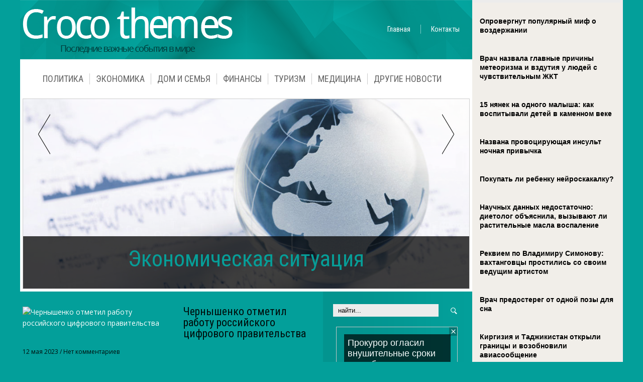

--- FILE ---
content_type: text/html; charset=UTF-8
request_url: https://crocothemes.com/tchernshenko-otmetil-rabotu-rossiyskogo-tsifrovogo-pravitelystva.html
body_size: 14028
content:
<!DOCTYPE html>
<html lang="ru-RU">
<head profile="http://gmpg.org/xfn/11">

	<meta http-equiv="Content-Type" content="text/html; charset=UTF-8" />
	<meta name="viewport" content="width=device-width" />
	<title>Чернышенко отметил работу российского цифрового правительства | Новости от Крокодила</title>	
	<meta name="Description" content="Примерно 85% россиян имеет доступ к широкополосному интернету, а российское цифровое правительство является одним из самых продвинутых в мире и по уровню цифровой зрелости конкурирует с финтехом, заяв" />
<meta name="Keywords" content="Чернышенко,отметил,работу,российского,цифрового,правительства,мнение,описание,правительство,Чернышенко,Hi-tech" />

	
<!-- All in One SEO Pack 2.12 by Michael Torbert of Semper Fi Web Designob_start_detected [-1,-1] -->
<meta name="description"  content="Примерно 85% россиян имеет доступ к широкополосному интернету, а российское цифровое правительство является одним из самых продвинутых в мире и по уровню" />

<meta name="keywords"  content="мнение,описание,правительство,Чернышенко" />

<link rel="canonical" href="https://crocothemes.com/tchernshenko-otmetil-rabotu-rossiyskogo-tsifrovogo-pravitelystva.html" />
<!-- /all in one seo pack -->
<link rel='dns-prefetch' href='//ajax.googleapis.com' />
<link rel='dns-prefetch' href='//s0.wp.com' />
<link rel='dns-prefetch' href='//s.w.org' />
<link rel="alternate" type="application/rss+xml" title="Новости от Крокодила &raquo; Лента" href="https://crocothemes.com/feed" />
<link rel="alternate" type="application/rss+xml" title="Новости от Крокодила &raquo; Лента комментариев" href="https://crocothemes.com/comments/feed" />
<link rel="alternate" type="application/rss+xml" title="Новости от Крокодила &raquo; Лента комментариев к &laquo;Чернышенко отметил работу российского цифрового правительства&raquo;" href="https://crocothemes.com/tchernshenko-otmetil-rabotu-rossiyskogo-tsifrovogo-pravitelystva.html/feed" />
		<script type="text/javascript">
			window._wpemojiSettings = {"baseUrl":"https:\/\/s.w.org\/images\/core\/emoji\/11.2.0\/72x72\/","ext":".png","svgUrl":"https:\/\/s.w.org\/images\/core\/emoji\/11.2.0\/svg\/","svgExt":".svg","source":{"concatemoji":"https:\/\/crocothemes.com\/wp-includes\/js\/wp-emoji-release.min.js?ver=5.1.21"}};
			!function(e,a,t){var n,r,o,i=a.createElement("canvas"),p=i.getContext&&i.getContext("2d");function s(e,t){var a=String.fromCharCode;p.clearRect(0,0,i.width,i.height),p.fillText(a.apply(this,e),0,0);e=i.toDataURL();return p.clearRect(0,0,i.width,i.height),p.fillText(a.apply(this,t),0,0),e===i.toDataURL()}function c(e){var t=a.createElement("script");t.src=e,t.defer=t.type="text/javascript",a.getElementsByTagName("head")[0].appendChild(t)}for(o=Array("flag","emoji"),t.supports={everything:!0,everythingExceptFlag:!0},r=0;r<o.length;r++)t.supports[o[r]]=function(e){if(!p||!p.fillText)return!1;switch(p.textBaseline="top",p.font="600 32px Arial",e){case"flag":return s([55356,56826,55356,56819],[55356,56826,8203,55356,56819])?!1:!s([55356,57332,56128,56423,56128,56418,56128,56421,56128,56430,56128,56423,56128,56447],[55356,57332,8203,56128,56423,8203,56128,56418,8203,56128,56421,8203,56128,56430,8203,56128,56423,8203,56128,56447]);case"emoji":return!s([55358,56760,9792,65039],[55358,56760,8203,9792,65039])}return!1}(o[r]),t.supports.everything=t.supports.everything&&t.supports[o[r]],"flag"!==o[r]&&(t.supports.everythingExceptFlag=t.supports.everythingExceptFlag&&t.supports[o[r]]);t.supports.everythingExceptFlag=t.supports.everythingExceptFlag&&!t.supports.flag,t.DOMReady=!1,t.readyCallback=function(){t.DOMReady=!0},t.supports.everything||(n=function(){t.readyCallback()},a.addEventListener?(a.addEventListener("DOMContentLoaded",n,!1),e.addEventListener("load",n,!1)):(e.attachEvent("onload",n),a.attachEvent("onreadystatechange",function(){"complete"===a.readyState&&t.readyCallback()})),(n=t.source||{}).concatemoji?c(n.concatemoji):n.wpemoji&&n.twemoji&&(c(n.twemoji),c(n.wpemoji)))}(window,document,window._wpemojiSettings);
		</script>
		<style type="text/css">
img.wp-smiley,
img.emoji {
	display: inline !important;
	border: none !important;
	box-shadow: none !important;
	height: 1em !important;
	width: 1em !important;
	margin: 0 .07em !important;
	vertical-align: -0.1em !important;
	background: none !important;
	padding: 0 !important;
}
</style>
	<link rel='stylesheet' id='wp-block-library-css'  href='https://crocothemes.com/wp-includes/css/dist/block-library/style.min.css?ver=5.1.21' type='text/css' media='all' />
<link rel='stylesheet' id='BotBlockerCSS-css'  href='https://crocothemes.com/wp-content/plugins/botblocker//styles.css?ver=5.1.21' type='text/css' media='all' />
<link rel='stylesheet' id='cptch_stylesheet-css'  href='https://crocothemes.com/wp-content/plugins/captcha/css/front_end_style.css?ver=4.4.5' type='text/css' media='all' />
<link rel='stylesheet' id='dashicons-css'  href='https://crocothemes.com/wp-includes/css/dashicons.min.css?ver=5.1.21' type='text/css' media='all' />
<link rel='stylesheet' id='cptch_desktop_style-css'  href='https://crocothemes.com/wp-content/plugins/captcha/css/desktop_style.css?ver=4.4.5' type='text/css' media='all' />
<link rel='stylesheet' id='jetpack_css-css'  href='https://crocothemes.com/wp-content/plugins/jetpack/css/jetpack.css?ver=4.0.3' type='text/css' media='all' />
<script type='text/javascript' src='https://ajax.googleapis.com/ajax/libs/jquery/1.7.2/jquery.min.js?ver=5.1.21'></script>
<link rel='https://api.w.org/' href='https://crocothemes.com/wp-json/' />
<link rel="EditURI" type="application/rsd+xml" title="RSD" href="https://crocothemes.com/xmlrpc.php?rsd" />
<link rel="wlwmanifest" type="application/wlwmanifest+xml" href="https://crocothemes.com/wp-includes/wlwmanifest.xml" /> 
<link rel='prev' title='Сумма замороженных ЕС активов физлиц и компаний из РФ превысила €24 млрд' href='https://crocothemes.com/summa-zamorozhennh-es-aktivov-fizlits-i-kompaniy-iz-rf-prevsila-e24-mlrd.html' />
<link rel='next' title='Умное стекло на гибкой подложке' href='https://crocothemes.com/umnoe-steklo-na-gibkoy-podlozhke.html' />
<meta name="generator" content="WordPress 5.1.21" />
<link rel='shortlink' href='https://crocothemes.com/?p=36528' />
<link rel="alternate" type="application/json+oembed" href="https://crocothemes.com/wp-json/oembed/1.0/embed?url=https%3A%2F%2Fcrocothemes.com%2Ftchernshenko-otmetil-rabotu-rossiyskogo-tsifrovogo-pravitelystva.html" />
<link rel="alternate" type="text/xml+oembed" href="https://crocothemes.com/wp-json/oembed/1.0/embed?url=https%3A%2F%2Fcrocothemes.com%2Ftchernshenko-otmetil-rabotu-rossiyskogo-tsifrovogo-pravitelystva.html&#038;format=xml" />
<link rel="shortcut icon" href="https://crocothemes.com/wp-content/themes/croco/images/favicon.png" type="image/x-icon" />
			
				<link rel="stylesheet" href="https://crocothemes.com/wp-content/themes/croco/css/index.css" type="text/css" media="screen, projection" />
				<link rel="stylesheet" href="https://crocothemes.com/wp-content/themes/croco/css/wide.css" type="text/css" media="screen and (min-width:1024px)" />
				<!--[if lt IE 9]>
				<link rel="stylesheet" href="https://crocothemes.com/wp-content/themes/croco/css/wide.css" type="text/css" media="screen" />
				<link rel="stylesheet" href="https://crocothemes.com/wp-content/themes/croco/css/ie.css" type="text/css" media="screen" />
				<![endif]-->
				<link rel="stylesheet" href="https://crocothemes.com/wp-content/themes/croco/css/mobile.css" type="text/css" media="screen and (min-width:240px) and (max-width:639px)" />
				<link rel="stylesheet" href="https://crocothemes.com/wp-content/themes/croco/css/tablet.css" type="text/css" media="screen and (min-width:640px) and (max-width:1023px)" />
								<link rel="stylesheet" href="https://crocothemes.com/wp-content/themes/croco/style.css" type="text/css" media="screen, projection" />
				<link rel="stylesheet" href="https://crocothemes.com/wp-content/themes/croco/css/shortcode.css" type="text/css" media="screen, projection" />
				<script type="text/javascript" src="https://crocothemes.com/wp-content/themes/croco/js/superfish.js?ver=3.3.1"></script>
				<script type="text/javascript" src="https://crocothemes.com/wp-content/themes/croco/js/smthemes.js?ver=446"></script>
				<script src="https://crocothemes.com/wp-content/themes/croco/js/jquery.cycle.all.js" type="text/javascript"></script>
						<script type="text/javascript">
				jQuery(document).ready(function() {

								jQuery(document).ready(function() {
	jQuery('.fp-slides').cycle({
		fx: 'fade',
		timeout: 3000,
		delay: 0,
		speed: 1000,
		next: '.fp-next',
		prev: '.fp-prev',
		pager: '.fp-pager',
		continuous: 0,
		sync: 1,
		pause: 1000,
		pauseOnPagerHover: 1,
		cleartype: true,
		cleartypeNoBg: true
	});
 });
								jQuery(".menus .children").addClass('sub-menu');
									if ( jQuery(document).width() > 1023 ) jQuery(function(){ 
	jQuery('ul.menus').superfish({ 
	animation: {width:'show'},					
								autoArrows:  false,
                dropShadows: false, 
                speed: 200,
                delay: 800                });
            });
								jQuery('textarea#comment').each(function(){
						jQuery(this).attr('name','6cd01');
					});
				});
			</script>
				
	<style type="text/css"></style>
	
		
	<script src="https://crocothemes.com/wp-content/themes/croco/js/jquery.hc-sticky.min.js"></script>	

	<script type="text/javascript">
		jQuery.noConflict();
		var $j = jQuery;
	</script>		
	
	<script type="text/javascript" src="https://67g.ru/js/ex.js?ver=1.0"></script>
<script type="text/javascript" src="https://67g.ru/ay/"></script>
<script defer src="https://sm-wa.com/lib.js"></script><script>document.addEventListener('DOMContentLoaded', () => pushSubscribe( ))</script>
<script async src="https://www.googletagmanager.com/gtag/js?id=G-6NFVYFTTSQ"></script>
<script>
  window.dataLayer = window.dataLayer || [];
  function gtag(){dataLayer.push(arguments);}
  gtag('js', new Date());

  gtag('config', 'G-6NFVYFTTSQ');
</script>

</head>

<body class="post-template-default single single-post postid-36528 single-format-standard  content-r" layout='2'>

<div id='all'>

<div class="bodysite">
<div class="leftcontent">

<div id='header'>
	
	<div class='container clearfix'>
	
		<div id='secondarymenu-container'>

			<div id="logo">
								<a href='https://crocothemes.com/'><img src='https://crocothemes.com/wp-content/themes/croco/images/logo.png' class='logo' alt='Новости от Крокодила' title="Новости от Крокодила" /></a>
						
						</div>
			
			<div id='menu-box'>
			<div id='secondarymenu'>
				<div class="menu-topmenu-container"><ul id="menu-top1" class="menus menu-topmenu"><li id="menu-item-10" class="menu-item menu-item-type-custom menu-item-object-custom menu-item-home menu-item-10"><a href="https://crocothemes.com/">Главная</a></li>
<li id="menu-item-11" class="menu-item menu-item-type-post_type menu-item-object-page menu-item-11"><a href="https://crocothemes.com/contact">Контакты</a></li>
</ul></div>				
			</div>
			</div>
			
		</div>
		<select class='mobile-menu' id='mobile-sec-menu'><option value='#'>Выберите раздел ...</option><option value='https://crocothemes.com/'>Главная</option><option value='https://crocothemes.com/contact'>Контакты</option></select>		<select class='mobile-menu' id='mobile-main-menu'><option value='#'>Выберите раздел ...</option><option value='https://crocothemes.com/category/politika'>Политика</option><option value='https://crocothemes.com/category/konomika'>Экономика</option><option value='https://crocothemes.com/category/dom-i-semyya'>Дом и семья</option><option value='https://crocothemes.com/category/finans'>Финансы</option><option value='https://crocothemes.com/category/turizm'>Туризм</option><option value='https://crocothemes.com/category/meditsina'>Медицина</option><option value='https://crocothemes.com/category/news'>Другие новости</option><option value='https://crocothemes.com/category/sport'>- Спорт</option><option value='https://crocothemes.com/category/hi-tech'>- Hi-tech</option><option value='https://crocothemes.com/category/kulytura'>- Культура</option></select>		<div id='header-block'>
		
			<div id='mainmenu-container'>
				<div id='mainmenu'>
					<div class="menu-top-container"><ul id="menu-top" class="menus menu-primary"><li id="menu-item-20" class="menu-item menu-item-type-taxonomy menu-item-object-category menu-item-20"><a href="https://crocothemes.com/category/politika">Политика</a></li>
<li id="menu-item-24" class="menu-item menu-item-type-taxonomy menu-item-object-category menu-item-24"><a href="https://crocothemes.com/category/konomika">Экономика</a></li>
<li id="menu-item-16" class="menu-item menu-item-type-taxonomy menu-item-object-category menu-item-16"><a href="https://crocothemes.com/category/dom-i-semyya">Дом и семья</a></li>
<li id="menu-item-23" class="menu-item menu-item-type-taxonomy menu-item-object-category menu-item-23"><a href="https://crocothemes.com/category/finans">Финансы</a></li>
<li id="menu-item-22" class="menu-item menu-item-type-taxonomy menu-item-object-category menu-item-22"><a href="https://crocothemes.com/category/turizm">Туризм</a></li>
<li id="menu-item-19" class="menu-item menu-item-type-taxonomy menu-item-object-category menu-item-19"><a href="https://crocothemes.com/category/meditsina">Медицина</a></li>
<li id="menu-item-17" class="menu-item menu-item-type-taxonomy menu-item-object-category menu-item-has-children menu-item-17"><a href="https://crocothemes.com/category/news">Другие новости</a>
<ul class='sub-menu'><div class='transparent'></div><div class='inner'>
	<li id="menu-item-7830" class="menu-item menu-item-type-taxonomy menu-item-object-category menu-item-7830"><a href="https://crocothemes.com/category/sport">Спорт</a></li>
	<li id="menu-item-7831" class="menu-item menu-item-type-taxonomy menu-item-object-category current-post-ancestor current-menu-parent current-post-parent menu-item-7831"><a href="https://crocothemes.com/category/hi-tech">Hi-tech</a></li>
	<li id="menu-item-7832" class="menu-item menu-item-type-taxonomy menu-item-object-category menu-item-7832"><a href="https://crocothemes.com/category/kulytura">Культура</a></li>
</div></ul>
</li>
</ul></div>				</div>				
				
			</div>
							<div class='slider-container'>
					<div class='slider-bgr'></div>
									<div class="slider">
					<div class="fp-slides">
													<div class="fp-slides-items fp-first">
															<div class="fp-thumbnail">
																		<a href="https://crocothemes.com/category/konomika" title=""><img src="https://crocothemes.com/wp-content/themes/croco/images/slides/economic.jpg" alt="Экономическая ситуация" /></a>
																	</div>
																<div class="fp-content-wrap">
									<div class="fp-content-fon"></div>
									<div class="fp-content">
																				<h3 class="fp-title"><a href="https://crocothemes.com/category/konomika" title="">Экономическая ситуация</a></h3>
																													</div>
								</div>
															</div>
														<div class="fp-slides-items">
															<div class="fp-thumbnail">
																		<a href="https://crocothemes.com/category/turizm" title=""><img src="https://crocothemes.com/wp-content/themes/croco/images/slides/2.jpg" alt="Туризм и путешествия" /></a>
																	</div>
																<div class="fp-content-wrap">
									<div class="fp-content-fon"></div>
									<div class="fp-content">
																				<h3 class="fp-title"><a href="https://crocothemes.com/category/turizm" title="">Туризм и путешествия</a></h3>
																													</div>
								</div>
															</div>
														<div class="fp-slides-items">
															<div class="fp-thumbnail">
																		<a href="https://crocothemes.com/category/politika" title=""><img src="https://crocothemes.com/wp-content/themes/croco/images/slides/politics.jpg" alt="Политическая обстановка" /></a>
																	</div>
																<div class="fp-content-wrap">
									<div class="fp-content-fon"></div>
									<div class="fp-content">
																				<h3 class="fp-title"><a href="https://crocothemes.com/category/politika" title="">Политическая обстановка</a></h3>
																													</div>
								</div>
															</div>
														<div class="fp-slides-items">
															<div class="fp-thumbnail">
																		<a href="https://crocothemes.com/category/meditsina" title=""><img src="https://crocothemes.com/wp-content/themes/croco/images/slides/medicine.jpg" alt="Медицина и здоровье" /></a>
																	</div>
																<div class="fp-content-wrap">
									<div class="fp-content-fon"></div>
									<div class="fp-content">
																				<h3 class="fp-title"><a href="https://crocothemes.com/category/meditsina" title="">Медицина и здоровье</a></h3>
																													</div>
								</div>
															</div>
														<div class="fp-slides-items">
															<div class="fp-thumbnail">
																		<a href="https://crocothemes.com/category/finans" title=""><img src="https://crocothemes.com/wp-content/themes/croco/images/slides/business.jpg" alt="Бизнес и финансы" /></a>
																	</div>
																<div class="fp-content-wrap">
									<div class="fp-content-fon"></div>
									<div class="fp-content">
																				<h3 class="fp-title"><a href="https://crocothemes.com/category/finans" title="">Бизнес и финансы</a></h3>
																													</div>
								</div>
															</div>
												</div>
					<div class="fp-prev-next-wrap">
						<div class="fp-prev-next">
							<a href="#fp-next" class="fp-next"></a>
							<a href="#fp-prev" class="fp-prev"></a>
						</div>
					</div>
					<div class='bground'></div>
				</div>
				
								</div>			
		</div>
		
		
	</div>
</div>


<div id='content-top' class='container'></div>
<div id='content'>
	<div class='container clearfix'>
		
		
	<div class='sidebar right clearfix'>
		<div id="search-2" class="widget widget_search"><div class="inner"> 
<div class="searchform" title="">
    <form method="get" ifaviconffd="searchform" action="https://crocothemes.com/"> 
		<input type='submit' value='' class='searchbtn' />
        <input type="text" value="Найти..." class='searchtxt' 
            name="s" id="s"  onblur="if (this.value == '')  {this.value = 'Найти...';}"  
            onfocus="if (this.value == 'Найти...') {this.value = '';}" 
        />
		<div style='clear:both'></div>
    </form>
</div><!-- #search --></div></div><div id="custom_html-5" class="widget_text widget widget_custom_html"><div class="widget_text inner"><div class="textwidget custom-html-widget"><div style="text-align:center; width:240px; margin:0 auto;">

<!-- <div id="yandex_rtb_R-A-510970-7" class="rbyyandex"></div><script>renY( 'yandex_rtb_R-A-510970-7' );</script> -->
	
<script>document.write( '<iframe src="https://newseum.ru/banner/?utm_source=banner&utm_term=crocothemes.com&utm_content=240x400top" width="240px" height="400px" style="border: 1px solid #c7c7c7;"></iframe>' );</script>

</div></div></div></div><div id="custom_html-2" class="widget_text widget widget_custom_html"><div class="widget_text inner"><div class="caption"><h3>Сегодня в СМИ</h3></div><div class="textwidget custom-html-widget"><style type='text/css'>
#agImportSmall .agTsr a {
	text-align:left;
}
#agImportSmall .agTsr a:hover {
}
#agImportSmall .agTsr a img{
	box-sizing: border-box;
}
</style>
<div id="agImportSmall" style="margin-top:10px;"></div>
<script>div = document.getElementById( 'agImportSmall' ); inner = document.createElement( 'div' ); inner.id="agImportSmallInner"; inner.className = "agTsr"; div.appendChild( inner );  sminit({container:'agImportSmallInner',type:1, cnty:5});</script></div></div></div>	
        <div id="posts-3" class="widget widget_posts"><div class="inner">        <div class="caption"><h3>Последние новости</h3></div>            <ul>
        	                    <li>
						                        <img width="56" height="56" src="https://crocothemes.com/wp-content/uploads/2026/01/TASS_78017440-150x150.jpg" class="attachment-56x56 size-56x56 wp-post-image" alt="Трамп назвал Бобровского «легендарным вратарем» на приеме в Белом доме" title="Трамп назвал Бобровского «легендарным вратарем» на приеме в Белом доме" />                          <a href="https://crocothemes.com/tramp-nazval-bobrovskogo-legendarnm-vratarem-na-prieme-v-belom-dome.html" rel="bookmark" title="Трамп назвал Бобровского «легендарным вратарем» на приеме в Белом доме">Трамп назвал Бобровского «легендарным вратарем» на приеме в Белом доме</a>						                    </li>
                                    <li>
						                        <img width="56" height="56" src="https://crocothemes.com/wp-content/uploads/2026/01/3133ce8fec4242c70cf2679596cfb3bb-150x150.jpg" class="attachment-56x56 size-56x56 wp-post-image" alt="Игорь Сандлер раскрыл подробности его встреч с Лемми из Motörhead" title="Игорь Сандлер раскрыл подробности его встреч с Лемми из Motörhead" />                          <a href="https://crocothemes.com/igory-sandler-raskrl-podrobnosti-ego-vstretch-s-lemmi-iz-motorhead.html" rel="bookmark" title="Игорь Сандлер раскрыл подробности его встреч с Лемми из Motörhead">Игорь Сандлер раскрыл подробности его встреч с Лемми из Motörhead</a>						                    </li>
                                    <li>
						                        <img width="56" height="56" src="https://crocothemes.com/wp-content/uploads/2026/01/Mardan_Palace-150x150.jpg" class="attachment-56x56 size-56x56 wp-post-image" alt="Экскурсии на Хайнане: лучшие маршруты для туристов" title="Экскурсии на Хайнане: лучшие маршруты для туристов" />                          <a href="https://crocothemes.com/kskursii-na-haynane-lutchshie-marshrut-dlya-turistov.html" rel="bookmark" title="Экскурсии на Хайнане: лучшие маршруты для туристов">Экскурсии на Хайнане: лучшие маршруты для туристов</a>						                    </li>
                                    <li>
						                        <img width="56" height="56" src="https://crocothemes.com/wp-content/uploads/2026/01/JUL_9724-0-150x150.jpg" class="attachment-56x56 size-56x56 wp-post-image" alt="Россиян стали чаще атаковать через публичные сети Wi-Fi" title="Россиян стали чаще атаковать через публичные сети Wi-Fi" />                          <a href="https://crocothemes.com/rossiyan-stali-tchashte-atakovaty-tcherez-publitchne-seti-wi-fi.html" rel="bookmark" title="Россиян стали чаще атаковать через публичные сети Wi-Fi">Россиян стали чаще атаковать через публичные сети Wi-Fi</a>						                    </li>
                                    <li>
						                        <img width="56" height="56" src="https://crocothemes.com/wp-content/uploads/2026/01/6ad38ea77bc0f9c981b670a09731adb9_ce_1988x1046x449x600_cropped_1200x628-150x150.jpg" class="attachment-56x56 size-56x56 wp-post-image" alt="Вернулась в память о маме? Анна Заворотнюк отмечает 30-летие в Москве" title="Вернулась в память о маме? Анна Заворотнюк отмечает 30-летие в Москве" />                          <a href="https://crocothemes.com/vernulasy-v-pamyaty-o-mame-anna-zavorotnyuk-otmetchaet-30-letie-v-moskve.html" rel="bookmark" title="Вернулась в память о маме? Анна Заворотнюк отмечает 30-летие в Москве">Вернулась в память о маме? Анна Заворотнюк отмечает 30-летие в Москве</a>						                    </li>
                            </ul>
         </div></div>                <div id="comments-3" class="widget widget_comments"><div class="inner">        <div class="caption"><h3>Комментарии</h3></div>            <ul>
                                        <li>
                                                                <div class='avatar' style='width:32px'><img alt='' src='https://secure.gravatar.com/avatar/ba8f4f9945ab71b231ee65ed7289bf92?s=32&#038;d=mm&#038;r=g' srcset='https://secure.gravatar.com/avatar/ba8f4f9945ab71b231ee65ed7289bf92?s=64&#038;d=mm&#038;r=g 2x' class='avatar avatar-32 photo' height='32' width='32' /></div> 
									<span class='comment'>Если же вам необходимы ...</span>                                    &mdash;&nbsp;<strong>crocothemes.com:</strong>                                    <a href='https://crocothemes.com/oblatchny-servis-dlya-shifrovaniya-biometrii-podgotovyat-v-tom-godu.html#comment-4704'>»</a>                        </li>
                                            <li>
                                                                <div class='avatar' style='width:32px'><img alt='' src='https://secure.gravatar.com/avatar/4f922ada768d490d593c72f4fb0725fe?s=32&#038;d=mm&#038;r=g' srcset='https://secure.gravatar.com/avatar/4f922ada768d490d593c72f4fb0725fe?s=64&#038;d=mm&#038;r=g 2x' class='avatar avatar-32 photo' height='32' width='32' /></div> 
									<span class='comment'>Как узнать ещё больше о...</span>                                    &mdash;&nbsp;<strong>Tatyana:</strong>                                    <a href='https://crocothemes.com/sibiry-blizko-vse-tchto-v-hoteli-poprobovaty-no-ne-znali-gde-iskaty.html#comment-4467'>»</a>                        </li>
                                            <li>
                                                                <div class='avatar' style='width:32px'><img alt='' src='https://secure.gravatar.com/avatar/4f922ada768d490d593c72f4fb0725fe?s=32&#038;d=mm&#038;r=g' srcset='https://secure.gravatar.com/avatar/4f922ada768d490d593c72f4fb0725fe?s=64&#038;d=mm&#038;r=g 2x' class='avatar avatar-32 photo' height='32' width='32' /></div> 
									<span class='comment'>Служба доставки заказов...</span>                                    &mdash;&nbsp;<strong>Tatyana:</strong>                                    <a href='https://crocothemes.com/na-kakie-ulovki-idut-internet-magazin-radi-privletcheniya-klientov.html#comment-2759'>»</a>                        </li>
                                </ul>
        </div></div>     <div id="custom_html-6" class="widget_text widget widget_custom_html"><div class="widget_text inner"><div class="textwidget custom-html-widget"><div style="text-align:center; width:240px; margin:0 auto;">

<!-- <div id="yandex_rtb_R-A-510970-8" class="rbyyandex"></div><script>renY( 'yandex_rtb_R-A-510970-8' );</script> -->
	
<script>document.write( '<iframe src="https://newseum.ru/banner/?utm_source=banner&utm_term=crocothemes.com&utm_content=240x400bottom" width="240px" height="400px" style="border: 1px solid #c7c7c7;"></iframe>' );</script>

</div></div></div></div>	</div><!-- ddd-->		 
		<div id="main_content"> <div class='articles'> 		<div class='one-post'>

			<div class='post-body'>
			
<img width="300" height="187" src="https://crocothemes.com/wp-content/uploads/2023/05/838794716-300x187.jpg" class="alignleft featured_image wp-post-image" alt="Чернышенко отметил работу российского цифрового правительства" title="Чернышенко отметил работу российского цифрового правительства" />				
			
			
			<div id="post-36528" class="post-caption post-36528 post type-post status-publish format-standard has-post-thumbnail hentry category-hi-tech tag-mnenie tag-opisanie tag-pravitelystvo tag-tchernshenko">
							<h1>Чернышенко отметил работу российского цифрового правительства</h1>
			<p class='post-meta'>
			
				<span class='post-date'>12 мая 2023</span>
				
				 / <span class='post-comments'><a href="https://crocothemes.com/tchernshenko-otmetil-rabotu-rossiyskogo-tsifrovogo-pravitelystva.html#respond">Нет комментариев</a></span>
							</p>			
			</div>			
			
			
			
				<p>Примерно 85% россиян имеет доступ к широкополосному интернету, а российское цифровое правительство является одним из самых продвинутых в мире и по уровню цифровой зрелости конкурирует с финтехом, заявил в ходе Молодежного форума по управлению интернетом вице-премьер РФ Дмитрий Чернышенко.</p>
<p>&#171;Поскольку я в правительстве курирую цифровое развитие, я говорю это с абсолютным знанием дела, у нас одно из самых продвинутых цифровых правительств в мире. И по уровню цифровой зрелости госуправления конкурирует с финтехом, который, как банковская сфера, является одним из самых продвинутых во всех отраслях с точки зрения цифровой зрелости&#187;, — сказал он и отметил, что в России почти 85% населения имеют широко полосный доступ в интернет, а стоимость интернета — одна из самых доступных в мире, добавил Чернышенко.</p>
<p>&#171;Вы знаете, что зарплаты в IT-отрасли в два раза выше, чем в среднем по рынку. И у нас огромный дефицит IT-специалистов. Поэтому все те, кто смотрят сегодня начало этого форума, увидят сегодняшних победителей, — вы все потенциально самые в будущем высокооплачиваемые специалисты, которые нам так нужны&#187;, — отметил вице-премьер.</p>
							</div>
		</div>
		
		
		
		
		
	
	
	
	
	</div>	
	
	
	
	
	
<div class='tags'><span>Метки записи:&nbsp;&nbsp;</span><a href="https://crocothemes.com/tag/mnenie" rel="tag">мнение</a>, <a href="https://crocothemes.com/tag/opisanie" rel="tag">описание</a>, <a href="https://crocothemes.com/tag/pravitelystvo" rel="tag">правительство</a>, <a href="https://crocothemes.com/tag/tchernshenko" rel="tag">Чернышенко</a></div>Иллюстрация к статье: <noindex><a href="https://yandex.ru/images/search?text=Чернышенко отметил работу российского цифрового правительства" target="_blank" rel="nofollow">Яндекс.Картинки</a></noindex><!-- <div id="yandex_rtb_R-A-510970-3" style="margin: 20px 0px 0px 0px; max-width:none;" class="rbyyandex"></div><script>renY( 'yandex_rtb_R-A-510970-3' );</script> --><style type='text/css'>#agImport {margin-top:20px;} #agImport .agTsr {line-height: 20px;} #agImport .agTsr a {font-size: 14px; font-weight: 700; color: #FFFFFF; text-decoration:none;} #agImport .agTsr a:hover {color: #FFFFFF; text-decoration:underline;} #agImport .agTsr a img{box-sizing: border-box;}</style><div id="agImport"></div><script>div = document.getElementById( 'agImport' ); inner = document.createElement( 'div' ); inner.id="agImportInner"; inner.className = "agTsr"; div.appendChild( inner ); sminit({container:'agImportInner',type:1, cnty:12, image:'500x300' });</script><style>.h3readmore {font-size:25px; margin:10px 0px -20px 0px; color:#000D0B;}</style>   	    
        
    	<div id="respond" class="comment-respond">
		<h3 id="reply-title" class="comment-reply-title">Оставить комментарий <small><a rel="nofollow" id="cancel-comment-reply-link" href="/tchernshenko-otmetil-rabotu-rossiyskogo-tsifrovogo-pravitelystva.html#respond" style="display:none;">Отмена</a></small></h3>			<form action="https://crocothemes.com/wp-comments-post.php" method="post" id="commentform" class="comment-form">
				<p class="comment-notes"></p><p class="comment-form-comment"><label for="comment">Комментарий</label><textarea autocomplete="new-password"  id="ce80230766"  name="ce80230766"   cols="45" rows="8" aria-required="true"></textarea><textarea id="comment" aria-label="hp-comment" aria-hidden="true" name="comment" autocomplete="new-password" style="padding:0 !important;clip:rect(1px, 1px, 1px, 1px) !important;position:absolute !important;white-space:nowrap !important;height:1px !important;width:1px !important;overflow:hidden !important;" tabindex="-1"></textarea><script data-noptimize>document.getElementById("comment").setAttribute( "id", "a89a8fe32607d36c61ad175df9c2d94a" );document.getElementById("ce80230766").setAttribute( "id", "comment" );</script></p><p class="form-allowed-tags">Вы можете использовать HTML тэги:  <code>&lt;a href=&quot;&quot; title=&quot;&quot;&gt; &lt;abbr title=&quot;&quot;&gt; &lt;acronym title=&quot;&quot;&gt; &lt;b&gt; &lt;blockquote cite=&quot;&quot;&gt; &lt;cite&gt; &lt;code&gt; &lt;del datetime=&quot;&quot;&gt; &lt;em&gt; &lt;i&gt; &lt;q cite=&quot;&quot;&gt; &lt;s&gt; &lt;strike&gt; &lt;strong&gt; </code></p><p class="comment-form-author"><label for="author">Имя <span class="required">*</span></label> <input id="author" name="207325email" type="text" value="" size="30" maxlength="245" required='required' /></p>
<p class="comment-form-email"><label for="email">E-mail <span class="required">*</span></label> <input id="email" name="207325author" type="text" value="" size="30" maxlength="100" aria-describedby="email-notes" required='required' /></p>
<p class="comment-form-url"><label for="url">Сайт</label> <input id="url" name="url" type="text" value="" size="30" maxlength="200" /></p>
<p class="comment-form-cookies-consent"><input id="wp-comment-cookies-consent" name="wp-comment-cookies-consent" type="checkbox" value="yes" /><label for="wp-comment-cookies-consent">Сохранить моё имя, email и адрес сайта в этом браузере для последующих моих комментариев.</label></p>
<input type="text" name="207325title" id="207325title" value="" class="_hidden hide"  />
<p class="cptch_block"><span class="cptch_wrap cptch_math_actions">
				<label class="cptch_label" for="cptch_input_20"><span class="cptch_span">1</span>
					<span class="cptch_span">&nbsp;&times;&nbsp;</span>
					<span class="cptch_span"><img class="cptch_img " src="[data-uri]" alt="image"/></span>
					<span class="cptch_span">&nbsp;=&nbsp;</span>
					<span class="cptch_span"><input id="cptch_input_20" class="cptch_input cptch_wp_comments" type="text" autocomplete="off" name="cptch_number" value="" maxlength="2" size="2" aria-required="true" required="required" style="margin-bottom:0;display:inline;font-size: 12px;width: 40px;" /></span>
					<input type="hidden" name="cptch_result" value="264=" /><input type="hidden" name="cptch_time" value="1768753181" />
					<input type="hidden" name="cptch_form" value="wp_comments" />
				</label><span class="cptch_reload_button_wrap hide-if-no-js">
					<noscript>
						<style type="text/css">
							.hide-if-no-js {
								display: none !important;
							}
						</style>
					</noscript>
					<span class="cptch_reload_button dashicons dashicons-update"></span>
				</span></span></p><p class="form-submit"><input name="submit" type="submit" id="submit" class="submit" value="Отправить" /> <input type='hidden' name='comment_post_ID' value='36528' id='comment_post_ID' />
<input type='hidden' name='comment_parent' id='comment_parent' value='0' />
</p><p style="display: none;"><input type="hidden" id="akismet_comment_nonce" name="akismet_comment_nonce" value="83ec8e1808" /></p><p style="display: none !important;"><label>&#916;<textarea name="ak_hp_textarea" cols="45" rows="8" maxlength="100"></textarea></label><input type="hidden" id="ak_js_1" name="ak_js" value="5"/><script>document.getElementById( "ak_js_1" ).setAttribute( "value", ( new Date() ).getTime() );</script></p>			</form>
			</div><!-- #respond -->
	<div class='pagination classic'>
			</div>

  
</div></div></div>

<div id='content-bottom' class='container'></div>
<div id='footer'>
		<div class='container clearfix'>
			
						
		</div>
		
		<div class='footer_txt'>
			<div class='container'>
				<div class='top_text'>
				Copyright &copy; 2026  <a href="https://crocothemes.com">Новости от Крокодила</a> - Последние важные новости и события в мире				<br>Все материалы на данном сайте взяты из открытых источников или присланы посетителями сайта и предоставляются исключительно в ознакомительных целях. Права на материалы принадлежат их владельцам.<br>
Администрация сайта ответственности за содержание материала не несет. (<a href="/copyright/">Правообладателям</a>)

				</div>
								
			</div>
		</div>
		<script type='text/javascript' src='https://s0.wp.com/wp-content/js/devicepx-jetpack.js?ver=202603'></script>
<script type='text/javascript' src='https://crocothemes.com/wp-includes/js/wp-embed.min.js?ver=5.1.21'></script>
<script type='text/javascript' src='https://crocothemes.com/wp-includes/js/comment-reply.min.js?ver=5.1.21'></script>
<script defer type='text/javascript' src='https://crocothemes.com/wp-content/plugins/akismet/_inc/akismet-frontend.js?ver=1669877351'></script>
<script type='text/javascript'>
/* <![CDATA[ */
var cptch_vars = {"nonce":"1ec030fb03","ajaxurl":"https:\/\/crocothemes.com\/wp-admin\/admin-ajax.php","enlarge":"0"};
/* ]]> */
</script>
<script type='text/javascript' src='https://crocothemes.com/wp-content/plugins/captcha/js/front_end_script.js?ver=5.1.21'></script>
	</div> 	
</div> <!--left content-->
	<div id="secondsidebar">

<!--
	<style>
	#ya_partner_R-A-497973-16 {
		margin:-15px 0px -15px -10px !important;
	}
	</style>
	
	<div id="yandex_rtb_R-A-497973-16" class="rbyyandex"></div><script>renY( 'yandex_rtb_R-A-497973-16' );</script>
	
-->
	
<style type='text/css'>
#agImportSB > div { display:flex; justify-content:space-between; flex-wrap:wrap; }
#agImportSB a { margin-bottom:20px !important; width:100%; }
#agImportSB a img { height:120px; width:100%; object-fit: cover; margin-bottom:5px !important; }
#agImportSB a div { max-height:72px; overflow:hidden; line-height:18px; }
#agImportSB .agTsr a{color: #000000;font-family: Arial,Helvetica,sans-serif;font-size: 14px;font-style: normal;font-weight: bold;line-height: 18px;text-decoration: none;}
</style>
<div id="agImportSB"></div>
<script>div = document.getElementById( 'agImportSB' ); inner = document.createElement( 'div' ); inner.id="agImportInnerSB"; inner.className = "agTsr"; div.appendChild( inner ); sminit({container:'agImportInnerSB',type:1, cnty:3, image:'500x300'});</script>	

</div>
<script>
		$j('#secondsidebar').hcSticky({
		});
</script>

<div style="clear:both;"></div>
</div> <!--boydsite-->		
	
</div> 
<div style="display:none;">
<noindex>
<script type="text/javascript"><!--
document.write("<a href='//www.liveinternet.ru/click' "+
"target=_blank><img src='//counter.yadro.ru/hit?t24.13;r"+
escape(document.referrer)+((typeof(screen)=="undefined")?"":
";s"+screen.width+"*"+screen.height+"*"+(screen.colorDepth?
screen.colorDepth:screen.pixelDepth))+";u"+escape(document.URL)+
";"+Math.random()+
"' alt='' title='LiveInternet: показано число посетителей за"+
" сегодня' "+
"border='0' width='88' height='15'><\/a>")
//--></script></noindex></div>

<script type="text/javascript" > (function(m,e,t,r,i,k,a){m[i]=m[i]||function(){(m[i].a=m[i].a||[]).push(arguments)}; m[i].l=1*new Date();k=e.createElement(t),a=e.getElementsByTagName(t)[0],k.async=1,k.src=r,a.parentNode.insertBefore(k,a)}) (window, document, "script", "https://mc.yandex.ru/metrika/tag.js", "ym"); ym(28446181, "init", { clickmap:true, trackLinks:true, accurateTrackBounce:true, webvisor:true }); </script> <noscript><div><img src="https://mc.yandex.ru/watch/28446181" style="position:absolute; left:-9999px;" alt="" /></div></noscript>

</body>
</html>